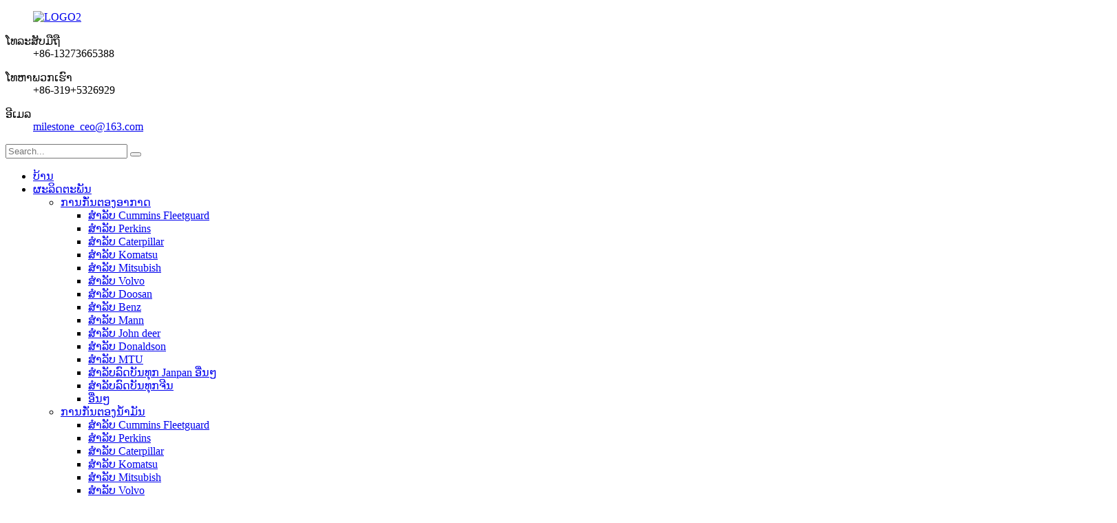

--- FILE ---
content_type: text/html
request_url: http://lo.milestonefilter.com/our-team/
body_size: 12806
content:
<!DOCTYPE html> <html dir="ltr" lang="lo"> <head> <!-- Global site tag (gtag.js) - Google Analytics --> <script async src="https://www.googletagmanager.com/gtag/js?id=UA-206596731-73"></script> <script>
  window.dataLayer = window.dataLayer || [];
  function gtag(){dataLayer.push(arguments);}
  gtag('js', new Date());

  gtag('config', 'UA-206596731-73');
</script>  <meta http-equiv="Content-Type" content="text/html; charset=UTF-8" /> <title>ທີມງານຂອງພວກເຮົາ - Xingtai Milestone Import &amp; Export Trading Co., Ltd</title> <meta property="fb:app_id" content="966242223397117" /> <meta name="viewport" content="width=device-width,initial-scale=1,minimum-scale=1,maximum-scale=1,user-scalable=no"> <link rel="apple-touch-icon-precomposed" href=""> <meta name="format-detection" content="telephone=no"> <meta name="apple-mobile-web-app-capable" content="yes"> <meta name="apple-mobile-web-app-status-bar-style" content="black"> <meta property="og:url" content="https://www.milestonefilter.com/our-team/"/> <meta property="og:title" content="Our Team"/> <meta property="og:description" content=""/> <meta property="og:type" content="product"/> <meta property="og:site_name" content="https://www.milestonefilter.com/"/> <link href="//cdn.globalso.com/milestonefilter/style/global/style.css" rel="stylesheet"> <link href="//cdn.globalso.com/milestonefilter/style/public/public.css" rel="stylesheet">  <link rel="shortcut icon" href="//cdn.globalso.com/milestonefilter/ico.png" /> <meta name="author" content="gd-admin"/> <link rel="canonical" href="https://www.milestonefilter.com/our-team/" /> <link href="//cdn.globalso.com/hide_search.css" rel="stylesheet"/><link href="//www.milestonefilter.com/style/lo.html.css" rel="stylesheet"/></head> <body> <div class="container" >   <!-- web_head start -->   <header class="web_head">     <div class="head_top">       <div class="layout">         <figure class="logo"><a href="/">        <img src="//cdn.globalso.com/milestonefilter/LOGO2.png" alt="LOGO2">                          </a></figure>         <div class="top_contacts"> 		          <dl class="top_contact_item">             <dt class="item_label"><i class="ico_ct_phone"></i><span class="label_txt">ໂທລະ​ສັບ​ມື​ຖື</span></dt>             <dd class="item_val">+86-13273665388</dd>           </dl> 		  		            <dl class="top_contact_item">             <dt class="item_label"><i class="ico_ct_tel"></i><span class="label_txt">ໂທຫາພວກເຮົາ</span></dt>             <dd class="item_val">+86-319+5326929</dd>           </dl> 		  		            <dl class="top_contact_item">             <dt class="item_label"><i class="ico_ct_email"></i><span class="label_txt">ອີເມລ</span></dt>             <dd class="item_val"><a href="mailto:milestone_ceo@163.com" class="add_email12">milestone_ceo@163.com</a></dd>           </dl> 		          </div>                 </div>           <div class="head-search2"> 		   <form action="/search.php" method="get">                 <input class="search-ipt" name="s" placeholder="Search..." /> 				<input type="hidden" name="cat" value="490" />                 <button class="search-btn" type="submit"></button>                 <span id="btn-search" class="btn--search"></span>               </form>         </div>     </div>     <div class="head_layer">       <div class="layout">         <nav class="nav_wrap">           <ul class="head_nav">              <li><a href="/">ບ້ານ</a></li> <li><a href="/products/">ຜະລິດຕະພັນ</a> <ul class="sub-menu"> 	<li><a href="/air-filter/">ການກັ່ນຕອງອາກາດ</a> 	<ul class="sub-menu"> 		<li><a href="/for-cummins-fleetguard/">ສໍາລັບ Cummins Fleetguard</a></li> 		<li><a href="/for-perkins/">ສໍາລັບ Perkins</a></li> 		<li><a href="/for-caterpillar/">ສໍາລັບ Caterpillar</a></li> 		<li><a href="/for-komatsu/">ສໍາລັບ Komatsu</a></li> 		<li><a href="/for-mitsubish/">ສໍາລັບ Mitsubish</a></li> 		<li><a href="/for-volvo/">ສໍາລັບ Volvo</a></li> 		<li><a href="/for-doosan/">ສໍາລັບ Doosan</a></li> 		<li><a href="/for-benz/">ສໍາລັບ Benz</a></li> 		<li><a href="/for-mann/">ສໍາລັບ Mann</a></li> 		<li><a href="/for-john-deer/">ສໍາລັບ John deer</a></li> 		<li><a href="/for-donaldson/">ສໍາລັບ Donaldson</a></li> 		<li><a href="/for-mtu/">ສໍາລັບ MTU</a></li> 		<li><a href="/for-other-janpan-trucks/">ສໍາລັບລົດບັນທຸກ Janpan ອື່ນໆ</a></li> 		<li><a href="/for-china-trucks/">ສໍາລັບລົດບັນທຸກຈີນ</a></li> 		<li><a href="/others/">ອື່ນໆ</a></li> 	</ul> </li> 	<li><a href="/oil-filter/">ການກັ່ນຕອງນ້ໍາມັນ</a> 	<ul class="sub-menu"> 		<li><a href="/for-cummins-fleetguard-oil-filter/">ສໍາລັບ Cummins Fleetguard</a></li> 		<li><a href="/for-perkins-oil-filter/">ສໍາລັບ Perkins</a></li> 		<li><a href="/for-caterpillar-oil-filter/">ສໍາລັບ Caterpillar</a></li> 		<li><a href="/for-komatsu-oil-filter/">ສໍາລັບ Komatsu</a></li> 		<li><a href="/for-mitsubish-oil-filter/">ສໍາລັບ Mitsubish</a></li> 		<li><a href="/for-volvo-oil-filter/">ສໍາລັບ Volvo</a></li> 		<li><a href="/for-john-deer-oil-filter/">ສໍາລັບ John deer</a></li> 		<li><a href="/for-donaldson-oil-filter/">ສໍາລັບ Donaldson</a></li> 		<li><a href="/for-benz-oil-filter/">ສໍາລັບ Benz</a></li> 		<li><a href="/for-other-janpan-trucks-oil-filter/">ສໍາລັບລົດບັນທຸກ Janpan ອື່ນໆ</a></li> 		<li><a href="/for-china-trucks-oil-filter/">ສໍາລັບລົດບັນທຸກຈີນ</a></li> 		<li><a href="/others-oil-filter/">ອື່ນໆ</a></li> 	</ul> </li> 	<li><a href="/fuel-filter/">ການກັ່ນຕອງນໍ້າມັນ</a> 	<ul class="sub-menu"> 		<li><a href="/for-cummins-fleetguard-fuel-filter/">ສໍາລັບ Cummins Fleetguard</a></li> 		<li><a href="/for-perkins-fuel-filter/">ສໍາລັບ Perkins</a></li> 		<li><a href="/for-caterpillar-fuel-filter/">ສໍາລັບ Caterpillar</a></li> 		<li><a href="/for-komatsu-fuel-filter/">ສໍາລັບ Komatsu</a></li> 		<li><a href="/for-mitsubish-fuel-filter/">ສໍາລັບ Mitsubish</a></li> 		<li><a href="/for-volvo-fuel-filter/">ສໍາລັບ Volvo</a></li> 		<li><a href="/for-john-deer-fuel-filter/">ສໍາລັບ John deer</a></li> 		<li><a href="/for-donaldson-fuel-filter/">ສໍາລັບ Donaldson</a></li> 		<li><a href="/for-benz-fuel-filter/">ສໍາລັບ Benz</a></li> 		<li><a href="/for-other-janpan-trucks-fuel-filter/">ສໍາລັບລົດບັນທຸກ Janpan ອື່ນໆ</a></li> 		<li><a href="/for-china-trucks-fuel-filter/">ສໍາລັບລົດບັນທຸກຈີນ</a></li> 		<li><a href="/for-racor-fuel-filter/">ສໍາລັບ Racor</a></li> 		<li><a href="/others-fuel-filter/">ອື່ນໆ</a></li> 	</ul> </li> 	<li><a href="/hydralic-filter/">ການກັ່ນຕອງໄຮໂດຼລິກ</a> 	<ul class="sub-menu"> 		<li><a href="/for-cummins-fleetguard-hydralic-filter/">ສໍາລັບ Cummins Fleetguard</a></li> 		<li><a href="/for-perkins-hydralic-filter/">ສໍາລັບ Perkins</a></li> 		<li><a href="/for-caterpillar-hydralic-filter/">ສໍາລັບ Caterpillar</a></li> 		<li><a href="/for-komatsu-hydralic-filter/">ສໍາລັບ Komatsu</a></li> 		<li><a href="/for-mitsubish-hydralic-filter/">ສໍາລັບ Mitsubish</a></li> 		<li><a href="/for-volvo-hydralic-filter/">ສໍາລັບ Volvo</a></li> 		<li><a href="/for-john-deer-hydralic-filter/">ສໍາລັບ John deer</a></li> 		<li><a href="/for-donaldson-hydralic-filter/">ສໍາລັບ Donaldson</a></li> 		<li><a href="/for-benz-hydralic-filter/">ສໍາລັບ Benz</a></li> 		<li><a href="/for-hydac/">ສໍາລັບ Hydac</a></li> 		<li><a href="/for-other-janpan-trucks-hydralic-filter/">ສໍາລັບລົດບັນທຸກ Janpan ອື່ນໆ</a></li> 		<li><a href="/for-china-trucks-hydralic-filter/">ສໍາລັບລົດບັນທຸກຈີນ</a></li> 		<li><a href="/others-hydralic-filter/">ອື່ນໆ</a></li> 	</ul> </li> 	<li><a href="/filter-assembly/">ປະກອບການກັ່ນຕອງ</a> 	<ul class="sub-menu"> 		<li><a href="/for-cummins-fleetguard-filter-assembly/">ສໍາລັບ Cummins Fleetguard</a></li> 		<li><a href="/for-racor/">ສໍາລັບ Racor</a></li> 		<li><a href="/for-parker/">ສໍາລັບ Parker</a></li> 		<li><a href="/for-caterpillar-filter-assembly/">ສໍາລັບ Caterpillar</a></li> 		<li><a href="/for-wabco/">ສໍາລັບ Wabco</a></li> 		<li><a href="/for-jcb/">ສໍາລັບ JCB</a></li> 		<li><a href="/for-baldwin/">ສໍາລັບ Baldwin</a></li> 		<li><a href="/for-perkins-filter-assembly/">ສໍາລັບ Perkins</a></li> 		<li><a href="/others-filter-assembly/">ອື່ນໆ</a></li> 	</ul> </li> 	<li><a href="/filter-spare-parts/">ການກັ່ນຕອງອາໄຫຼ່</a> 	<ul class="sub-menu"> 		<li><a href="/filter-bowls/">ໂຖປັດສະວະການກັ່ນຕອງ</a></li> 		<li><a href="/filter-headsseats/">ການກັ່ນຕອງຫົວ/ບ່ອນນັ່ງ</a></li> 		<li><a href="/filter-sensors/">ເຊັນເຊີການກັ່ນຕອງ</a></li> 		<li><a href="/filter-wires/">ສາຍໄຟກອງ</a></li> 		<li><a href="/filter-pumps/">ປ້ຳກອງ</a></li> 		<li><a href="/others-filter-spare-parts/">ອື່ນໆ</a></li> 	</ul> </li> </ul> </li> <li><a href="/news/">ຂ່າວ</a></li> <li class="current-menu-ancestor current-menu-parent"><a href="/company-profile-2/">ກ່ຽວ​ກັບ​ພວກ​ເຮົາ</a> <ul class="sub-menu"> 	<li><a href="/company-profile-2/">ປະ​ຫວັດ​ບໍ​ລິ​ສັດ</a></li> 	<li><a href="/factory-tour/">ທ່ຽວໂຮງງານ</a></li> 	<li><a href="/exhibition-tour/">ການທ່ອງທ່ຽວງານວາງສະແດງ</a></li> 	<li><a href="/customer-reviews/">ການທົບທວນຄືນຂອງລູກຄ້າ</a></li> 	<li class="nav-current"><a href="/our-team/">ທີມ​ງານ​ຂອງ​ພວກ​ເຮົາ</a></li> </ul> </li> <li><a href="/faq/">FAQ</a></li> <li><a href="/contact-us/">ຕິດ​ຕໍ່​ພວກ​ເຮົາ</a></li>           </ul>         </nav>          <div class="head_right">           <div class="change-language ensemble">   <div class="change-language-info">     <div class="change-language-title medium-title">        <div class="language-flag language-flag-en"><a href="https://www.milestonefilter.com/"><b class="country-flag"></b><span>English</span> </a></div>        <b class="language-icon"></b>      </div> 	<div class="change-language-cont sub-content">         <div class="empty"></div>     </div>   </div> </div> <!--theme281-->                        <!--<b id="btn-search" class="btn--search"></b>-->         </div>       </div>           </div>   </header>     	 <div class="path_bar">     <div class="layout">       <ul>        <li> <a itemprop="breadcrumb" href="/">ບ້ານ</a></li><li> <a href="#">ທີມ​ງານ​ຂອງ​ພວກ​ເຮົາ</a></li>       </ul>     </div>   </div> <section class="web_main page_main">      <div class="layout">        <h1 class="page_title">ທີມ​ງານ​ຂອງ​ພວກ​ເຮົາ</h1>          <article class="entry blog-article">   <div class="fl-builder-content fl-builder-content-1870 fl-builder-content-primary fl-builder-global-templates-locked" data-post-id="1870"><div class="fl-row fl-row-full-width fl-row-bg-color fl-node-6119bc3fa364c" data-node="6119bc3fa364c"> 	<div class="fl-row-content-wrap"> 				<div class="fl-row-content fl-row-full-width fl-node-content"> 		 <div class="fl-col-group fl-node-611a010ea7e11" data-node="611a010ea7e11"> 			<div class="fl-col fl-node-611a010ea809f" data-node="611a010ea809f" style="width: 100%;"> 	<div class="fl-col-content fl-node-content"> 	<div class="fl-module fl-module-separator fl-node-611a010ea7c60" data-node="611a010ea7c60" data-animation-delay="0.0"> 	<div class="fl-module-content fl-node-content"> 		<div class="fl-separator"></div>	</div> </div>	</div> </div>	</div>  <div class="fl-col-group fl-node-6119bc3fa4347" data-node="6119bc3fa4347"> 			<div class="fl-col fl-node-6119bc3fa447f fl-col-has-cols" data-node="6119bc3fa447f" style="width: 100%;"> 	<div class="fl-col-content fl-node-content"> 	 <div class="fl-col-group fl-node-6119c0cfb9b19 fl-col-group-nested fl-col-group-equal-height fl-col-group-align-center" data-node="6119c0cfb9b19"> 			<div class="fl-col fl-node-6119c0cfb9cb8 fl-col-small" data-node="6119c0cfb9cb8" style="width: 25.82%;"> 	<div class="fl-col-content fl-node-content"> 	<div class="fl-module fl-module-rich-text fl-node-6119c22e58eb2" data-node="6119c22e58eb2" data-animation-delay="0.0"> 	<div class="fl-module-content fl-node-content"> 		<div class="fl-rich-text"> 	<p><span style="font-size: large;"><strong>ປະທານກຸ່ມ Bossa</strong></span><br /> <span style="font-size: large;"> <strong>ຜູ້ຈັດການທົ່ວໄປຂອງບໍລິສັດ Milestone</strong></span></p> </div>	</div> </div>	</div> </div>			<div class="fl-col fl-node-6119c0cfb9cfa fl-col-small" data-node="6119c0cfb9cfa" style="width: 37.33%;"> 	<div class="fl-col-content fl-node-content"> 	<div class="fl-module fl-module-rich-text fl-node-6119c1db790e2" data-node="6119c1db790e2" data-animation-delay="0.0"> 	<div class="fl-module-content fl-node-content"> 		<div class="fl-rich-text"> 	<p>● ປະສົບການຫຼາຍກວ່າ 30 ປີຢູ່ທີ່ລົດບັນທຸກ Foton<br />●ໃຫ້ຄວາມສົນໃຈຫຼາຍກ່ຽວກັບຄຸນນະພາບແລະການຜະລິດ</p> </div>	</div> </div>	</div> </div>			<div class="fl-col fl-node-6119c0cfb9d39 fl-col-small" data-node="6119c0cfb9d39" style="width: 19.85%;"> 	<div class="fl-col-content fl-node-content"> 	<div class="fl-module fl-module-rich-text fl-node-6119c21da10b8 team" data-node="6119c21da10b8" data-animation-delay="0.0"> 	<div class="fl-module-content fl-node-content"> 		<div class="fl-rich-text"> 	<p><img class="alignnone size-full wp-image-1890" alt="ຈີ່ກີ່" src="https://www.milestonefilter.com/uploads/86c6e447.jpg" /></p> </div>	</div> </div>	</div> </div>			<div class="fl-col fl-node-6119c231b5ebd fl-col-small" data-node="6119c231b5ebd" style="width: 17%;"> 	<div class="fl-col-content fl-node-content"> 	<div class="fl-module fl-module-heading fl-node-6119cd7558937 bubble" data-node="6119cd7558937" data-animation-delay="0.0"> 	<div class="fl-module-content fl-node-content"> 		<h3 class="fl-heading"> 		<span class="fl-heading-text">Yuejun Fan</span> 	</h3>	</div> </div>	</div> </div>	</div> 	</div> </div>	</div> 		</div> 	</div> </div><div class="fl-row fl-row-full-width fl-row-bg-color fl-node-6119c28a9ab92" data-node="6119c28a9ab92"> 	<div class="fl-row-content-wrap"> 				<div class="fl-row-content fl-row-full-width fl-node-content"> 		 <div class="fl-col-group fl-node-6119c28a9b229" data-node="6119c28a9b229"> 			<div class="fl-col fl-node-6119c28a9b268 fl-col-has-cols" data-node="6119c28a9b268" style="width: 100%;"> 	<div class="fl-col-content fl-node-content"> 	 <div class="fl-col-group fl-node-6119c28a9b2a5 fl-col-group-nested fl-col-group-equal-height fl-col-group-align-center" data-node="6119c28a9b2a5"> 			<div class="fl-col fl-node-6119c28a9b2e3 fl-col-small" data-node="6119c28a9b2e3" style="width: 25.09%;"> 	<div class="fl-col-content fl-node-content"> 	<div class="fl-module fl-module-rich-text fl-node-6119c28a9b320" data-node="6119c28a9b320" data-animation-delay="0.0"> 	<div class="fl-module-content fl-node-content"> 		<div class="fl-rich-text"> 	<p><span style="font-size: large;"><strong>ຜູ້ຈັດການຫລັງການຂາຍ</strong></span></p> <p>ເບີໂທ: +86 13231982661<br />ອີເມວ: Milestone_ceo@163com</p> </div>	</div> </div>	</div> </div>			<div class="fl-col fl-node-6119c28a9b35d fl-col-small" data-node="6119c28a9b35d" style="width: 38.47%;"> 	<div class="fl-col-content fl-node-content"> 	<div class="fl-module fl-module-rich-text fl-node-6119c28a9b39b" data-node="6119c28a9b39b" data-animation-delay="0.0"> 	<div class="fl-module-content fl-node-content"> 		<div class="fl-rich-text"> 	<p>● ຜູ້ຊ່ຽວຊານທີ່ແກ້ໄຂ ແລະແກ້ໄຂບັນຫາ<br />● ເຂົ້າໃຈໄດ້ຢ່າງຖືກຕ້ອງກ່ຽວກັບທ່າອ່ຽງຂອງຕະຫຼາດ<br />● ສາມາດສື່ສານທາງໂທລະສັບໄດ້ດີ</p> </div>	</div> </div>	</div> </div>			<div class="fl-col fl-node-6119c28a9b3d8 fl-col-small" data-node="6119c28a9b3d8" style="width: 18.99%;"> 	<div class="fl-col-content fl-node-content"> 	<div class="fl-module fl-module-rich-text fl-node-6119c28a9b407 team" data-node="6119c28a9b407" data-animation-delay="0.0"> 	<div class="fl-module-content fl-node-content"> 		<div class="fl-rich-text"> 	<p><img class="alignnone size-full wp-image-1890" alt="ຈີ່ກີ່" src="https://www.milestonefilter.com/uploads/13e87477.jpg" /></p> </div>	</div> </div>	</div> </div>			<div class="fl-col fl-node-6119c28a9b447 fl-col-small" data-node="6119c28a9b447" style="width: 17.45%;"> 	<div class="fl-col-content fl-node-content"> 	<div class="fl-module fl-module-heading fl-node-6119cda3c780a bubble" data-node="6119cda3c780a" data-animation-delay="0.0"> 	<div class="fl-module-content fl-node-content"> 		<h3 class="fl-heading"> 		<span class="fl-heading-text">Zhang ມີຄວາມສຸກ</span> 	</h3>	</div> </div>	</div> </div>	</div> 	</div> </div>	</div> 		</div> 	</div> </div><div class="fl-row fl-row-full-width fl-row-bg-color fl-node-6119c288d2199" data-node="6119c288d2199"> 	<div class="fl-row-content-wrap"> 				<div class="fl-row-content fl-row-full-width fl-node-content"> 		 <div class="fl-col-group fl-node-6119c288d279b" data-node="6119c288d279b"> 			<div class="fl-col fl-node-6119c288d27da fl-col-has-cols" data-node="6119c288d27da" style="width: 100%;"> 	<div class="fl-col-content fl-node-content"> 	 <div class="fl-col-group fl-node-6119c288d2817 fl-col-group-nested fl-col-group-equal-height fl-col-group-align-center" data-node="6119c288d2817"> 			<div class="fl-col fl-node-6119c288d2854 fl-col-small" data-node="6119c288d2854" style="width: 25.37%;"> 	<div class="fl-col-content fl-node-content"> 	<div class="fl-module fl-module-rich-text fl-node-6119c288d2891" data-node="6119c288d2891" data-animation-delay="0.0"> 	<div class="fl-module-content fl-node-content"> 		<div class="fl-rich-text"> 	<p><span style="font-size: large;"><strong>ຜູ້ຈັດການຝ່າຍຂາຍການຄ້າລະຫວ່າງປະເທດ</strong></span></p> <p>ເບີໂທ: +86 13231989659<br /> Email: info4@milestonea.com</p> </div>	</div> </div>	</div> </div>			<div class="fl-col fl-node-6119c288d28ce fl-col-small" data-node="6119c288d28ce" style="width: 38.2%;"> 	<div class="fl-col-content fl-node-content"> 	<div class="fl-module fl-module-rich-text fl-node-6119c288d290b" data-node="6119c288d290b" data-animation-delay="0.0"> 	<div class="fl-module-content fl-node-content"> 		<div class="fl-rich-text"> 	<p>● ຮັບຜິດຊອບການພັດທະນາ ແລະ ບຳລຸງຮັກສາລູກຄ້າໃຫຍ່<br />● ພື້ນຖານດ້ານເສດຖະກິດ ແລະ ການຄ້າສາກົນ<br />●ຄຸ້ນເຄີຍກັບຂະບວນການສັ່ງຊື້ທັງຫມົດແລະການດໍາເນີນງານ<br />● ສາມາດເວົ້າ ແລະ ຂຽນພາສາອັງກິດໄດ້ດີ</p> </div>	</div> </div>	</div> </div>			<div class="fl-col fl-node-6119c288d2948 fl-col-small" data-node="6119c288d2948" style="width: 20.07%;"> 	<div class="fl-col-content fl-node-content"> 	<div class="fl-module fl-module-rich-text fl-node-6119c288d2985 team" data-node="6119c288d2985" data-animation-delay="0.0"> 	<div class="fl-module-content fl-node-content"> 		<div class="fl-rich-text"> 	<p><img class="alignnone size-full wp-image-1890" alt="ຈີ່ກີ່" src="https://www.milestonefilter.com/uploads/38b1c62f1.jpg" /></p> </div>	</div> </div>	</div> </div>			<div class="fl-col fl-node-6119c288d29c2 fl-col-small" data-node="6119c288d29c2" style="width: 16.36%;"> 	<div class="fl-col-content fl-node-content"> 	<div class="fl-module fl-module-heading fl-node-6119cd8cba0b2 bubble" data-node="6119cd8cba0b2" data-animation-delay="0.0"> 	<div class="fl-module-content fl-node-content"> 		<h3 class="fl-heading"> 		<span class="fl-heading-text">Jane Huo</span> 	</h3>	</div> </div>	</div> </div>	</div> 	</div> </div>	</div> 		</div> 	</div> </div><div class="fl-row fl-row-full-width fl-row-bg-color fl-node-6119c2872e664" data-node="6119c2872e664"> 	<div class="fl-row-content-wrap"> 				<div class="fl-row-content fl-row-full-width fl-node-content"> 		 <div class="fl-col-group fl-node-6119c2872ec18" data-node="6119c2872ec18"> 			<div class="fl-col fl-node-6119c2872ec57 fl-col-has-cols" data-node="6119c2872ec57" style="width: 100%;"> 	<div class="fl-col-content fl-node-content"> 	 <div class="fl-col-group fl-node-6119c2872ec94 fl-col-group-nested fl-col-group-equal-height fl-col-group-align-center" data-node="6119c2872ec94"> 			<div class="fl-col fl-node-6119c2872ecd0 fl-col-small" data-node="6119c2872ecd0" style="width: 25%;"> 	<div class="fl-col-content fl-node-content"> 	<div class="fl-module fl-module-rich-text fl-node-6119c2872ed0e" data-node="6119c2872ed0e" data-animation-delay="0.0"> 	<div class="fl-module-content fl-node-content"> 		<div class="fl-rich-text"> 	<p><span style="font-size: large;"><strong>ການຂາຍອາວຸໂສ</strong></span></p> <p>ເບີໂທ: +86 13231991169<br /> Email: info9@milestonea.com</p> </div>	</div> </div>	</div> </div>			<div class="fl-col fl-node-6119c2872ed4b fl-col-small" data-node="6119c2872ed4b" style="width: 38.73%;"> 	<div class="fl-col-content fl-node-content"> 	<div class="fl-module fl-module-rich-text fl-node-6119c2872ed88" data-node="6119c2872ed88" data-animation-delay="0.0"> 	<div class="fl-module-content fl-node-content"> 		<div class="fl-rich-text"> 	<p>● ການຂາຍຕະຫຼອດປະສົບການຫຼາຍກວ່າ 8 ປີ<br />● ປະສິດທິພາບການຂາຍ TOP 1<br />● ມີຄວາມຮູ້ກ່ຽວກັບຕະຫຼາດລູກຄ້າຫຼາຍ<br />● ຄວາມອົບອຸ່ນໃຈ ແລະ ການບໍລິການຫຼັງການຂາຍຕາມເວລາ<br />●ດີຢູ່ໃນຕະຫຼາດອາເມລິກາໃຕ້ &amp; ເຫນືອ &amp; ອາຟຣິກາ</p> </div>	</div> </div>	</div> </div>			<div class="fl-col fl-node-6119c2872edb7 fl-col-small" data-node="6119c2872edb7" style="width: 20.18%;"> 	<div class="fl-col-content fl-node-content"> 	<div class="fl-module fl-module-rich-text fl-node-6119c2872edf6 team" data-node="6119c2872edf6" data-animation-delay="0.0"> 	<div class="fl-module-content fl-node-content"> 		<div class="fl-rich-text"> 	<p><img class="alignnone size-full wp-image-1890" alt="ຈີ່ກີ່" src="https://www.milestonefilter.com/uploads/9b124a44.jpg" /></p> </div>	</div> </div>	</div> </div>			<div class="fl-col fl-node-6119c2872ee33 fl-col-small" data-node="6119c2872ee33" style="width: 16.09%;"> 	<div class="fl-col-content fl-node-content"> 	<div class="fl-module fl-module-heading fl-node-6119cdb817d1e bubble" data-node="6119cdb817d1e" data-animation-delay="0.0"> 	<div class="fl-module-content fl-node-content"> 		<h3 class="fl-heading"> 		<span class="fl-heading-text">Cathy Kong</span> 	</h3>	</div> </div>	</div> </div>	</div> 	</div> </div>	</div> 		</div> 	</div> </div><div class="fl-row fl-row-full-width fl-row-bg-color fl-node-6119c28537103" data-node="6119c28537103"> 	<div class="fl-row-content-wrap"> 				<div class="fl-row-content fl-row-full-width fl-node-content"> 		 <div class="fl-col-group fl-node-6119c28537a4a" data-node="6119c28537a4a"> 			<div class="fl-col fl-node-6119c28537a91 fl-col-has-cols" data-node="6119c28537a91" style="width: 100%;"> 	<div class="fl-col-content fl-node-content"> 	 <div class="fl-col-group fl-node-6119c28537ad4 fl-col-group-nested fl-col-group-equal-height fl-col-group-align-center" data-node="6119c28537ad4"> 			<div class="fl-col fl-node-6119c28537b17 fl-col-small" data-node="6119c28537b17" style="width: 25%;"> 	<div class="fl-col-content fl-node-content"> 	<div class="fl-module fl-module-rich-text fl-node-6119c28537b5a" data-node="6119c28537b5a" data-animation-delay="0.0"> 	<div class="fl-module-content fl-node-content"> 		<div class="fl-rich-text"> 	<p><span style="font-size: large;"><strong>ການຂາຍ</strong></span></p> <p>ເບີໂທ: +86 13230992219<br /> Email: info7@milestonea.com</p> </div>	</div> </div>	</div> </div>			<div class="fl-col fl-node-6119c28537b9d fl-col-small" data-node="6119c28537b9d" style="width: 38.37%;"> 	<div class="fl-col-content fl-node-content"> 	<div class="fl-module fl-module-rich-text fl-node-6119c28537be0" data-node="6119c28537be0" data-animation-delay="0.0"> 	<div class="fl-module-content fl-node-content"> 		<div class="fl-rich-text"> 	<p>● ກ້າຫານໄປຂ້າງໜ້າ<br />● 24 ຊົ່ວໂມງອອນໄລນ໌ສໍາລັບການບໍລິການ<br />● ຕອບສະຫນອງທັນທີແລະໄວ<br />● ດີຢູ່ໃນຕະຫຼາດຕາເວັນອອກກາງ ແລະອາຊີ</p> </div>	</div> </div>	</div> </div>			<div class="fl-col fl-node-6119c28537c23 fl-col-small" data-node="6119c28537c23" style="width: 20.9%;"> 	<div class="fl-col-content fl-node-content"> 	<div class="fl-module fl-module-rich-text fl-node-6119c28537c66 team" data-node="6119c28537c66" data-animation-delay="0.0"> 	<div class="fl-module-content fl-node-content"> 		<div class="fl-rich-text"> 	<p><img class="alignnone size-full wp-image-1890" alt="ຈີ່ກີ່" src="https://www.milestonefilter.com/uploads/33e26e7a.jpg" /></p> </div>	</div> </div>	</div> </div>			<div class="fl-col fl-node-6119c28537ca9 fl-col-small" data-node="6119c28537ca9" style="width: 15.73%;"> 	<div class="fl-col-content fl-node-content"> 	<div class="fl-module fl-module-heading fl-node-6119cdd665990 bubble" data-node="6119cdd665990" data-animation-delay="0.0"> 	<div class="fl-module-content fl-node-content"> 		<h3 class="fl-heading"> 		<span class="fl-heading-text">Kevin Shen</span> 	</h3>	</div> </div>	</div> </div>	</div> 	</div> </div>	</div> 		</div> 	</div> </div><div class="fl-row fl-row-full-width fl-row-bg-color fl-node-6119c28389a03" data-node="6119c28389a03"> 	<div class="fl-row-content-wrap"> 				<div class="fl-row-content fl-row-full-width fl-node-content"> 		 <div class="fl-col-group fl-node-6119c28389f94" data-node="6119c28389f94"> 			<div class="fl-col fl-node-6119c28389fd2 fl-col-has-cols" data-node="6119c28389fd2" style="width: 100%;"> 	<div class="fl-col-content fl-node-content"> 	 <div class="fl-col-group fl-node-6119c2838a010 fl-col-group-nested fl-col-group-equal-height fl-col-group-align-center" data-node="6119c2838a010"> 			<div class="fl-col fl-node-6119c2838a04d fl-col-small" data-node="6119c2838a04d" style="width: 25%;"> 	<div class="fl-col-content fl-node-content"> 	<div class="fl-module fl-module-rich-text fl-node-6119c2838a08a" data-node="6119c2838a08a" data-animation-delay="0.0"> 	<div class="fl-module-content fl-node-content"> 		<div class="fl-rich-text"> 	<p><span style="font-size: large;"><strong>ການຂາຍ</strong></span></p> <p>ເບີໂທ: +86 13230991855<br /> Email: info6@milestonea.com</p> </div>	</div> </div>	</div> </div>			<div class="fl-col fl-node-6119c2838a0c7 fl-col-small" data-node="6119c2838a0c7" style="width: 38.6%;"> 	<div class="fl-col-content fl-node-content"> 	<div class="fl-module fl-module-rich-text fl-node-6119c2838a104" data-node="6119c2838a104" data-animation-delay="0.0"> 	<div class="fl-module-content fl-node-content"> 		<div class="fl-rich-text"> 	<p>● ການສື່ສານດ້ວຍຄວາມອົດທົນ ແລະລະມັດລະວັງ<br />●<strong></strong>ທັດສະນະຄະຕິການບໍລິການດ້ວຍຄວາມຈິງໃຈສໍາລັບການຂາຍກ່ອນການຂາຍແລະຫລັງການຂາຍ<br />● ດີຢູ່ໃນຕະຫຼາດອາຟຣິກາ ແລະເອີຣົບ ແລະອາຊີຕາເວັນອອກສຽງໃຕ້</p> </div>	</div> </div>	</div> </div>			<div class="fl-col fl-node-6119c2838a141 fl-col-small" data-node="6119c2838a141" style="width: 21.49%;"> 	<div class="fl-col-content fl-node-content"> 	<div class="fl-module fl-module-rich-text fl-node-6119c2838a17e team" data-node="6119c2838a17e" data-animation-delay="0.0"> 	<div class="fl-module-content fl-node-content"> 		<div class="fl-rich-text"> 	<p><img class="alignnone size-full wp-image-1890" alt="ຈີ່ກີ່" src="https://www.milestonefilter.com/uploads/cd91418c.jpg" /></p> </div>	</div> </div>	</div> </div>			<div class="fl-col fl-node-6119c2838a1bb fl-col-small" data-node="6119c2838a1bb" style="width: 14.91%;"> 	<div class="fl-col-content fl-node-content"> 	<div class="fl-module fl-module-heading fl-node-6119cde1c56fa bubble" data-node="6119cde1c56fa" data-animation-delay="0.0"> 	<div class="fl-module-content fl-node-content"> 		<h3 class="fl-heading"> 		<span class="fl-heading-text">Sunny Chen</span> 	</h3>	</div> </div>	</div> </div>	</div> 	</div> </div>	</div> 		</div> 	</div> </div><div class="fl-row fl-row-full-width fl-row-bg-color fl-node-6119c281788a3" data-node="6119c281788a3"> 	<div class="fl-row-content-wrap"> 				<div class="fl-row-content fl-row-full-width fl-node-content"> 		 <div class="fl-col-group fl-node-6119c28178e3b" data-node="6119c28178e3b"> 			<div class="fl-col fl-node-6119c28178e79 fl-col-has-cols" data-node="6119c28178e79" style="width: 100%;"> 	<div class="fl-col-content fl-node-content"> 	 <div class="fl-col-group fl-node-6119c28178eb7 fl-col-group-nested fl-col-group-equal-height fl-col-group-align-center" data-node="6119c28178eb7"> 			<div class="fl-col fl-node-6119c28178ef4 fl-col-small" data-node="6119c28178ef4" style="width: 25%;"> 	<div class="fl-col-content fl-node-content"> 	<div class="fl-module fl-module-rich-text fl-node-6119c28178f31" data-node="6119c28178f31" data-animation-delay="0.0"> 	<div class="fl-module-content fl-node-content"> 		<div class="fl-rich-text"> 	<p><span style="font-size: large;"><strong>ຜູ້ຈັດການພະແນກການຜະລິດ</strong></span></p> </div>	</div> </div>	</div> </div>			<div class="fl-col fl-node-6119c28178f6e fl-col-small" data-node="6119c28178f6e" style="width: 38.61%;"> 	<div class="fl-col-content fl-node-content"> 	<div class="fl-module fl-module-rich-text fl-node-6119c28178fab" data-node="6119c28178fab" data-animation-delay="0.0"> 	<div class="fl-module-content fl-node-content"> 		<div class="fl-rich-text"> 	<p>● ຄວບຄຸມຄຸນນະພາບກ່ອນ<br />● ເຂົ້າໃຈທຸກພາກສ່ວນຂອງວັດສະດຸ ແລະປະສິດທິພາບຂອງຜະລິດຕະພັນ<br />●ສາມາດຈັດລຽງການຜະລິດຜະລິດຕະພັນທີ່ກໍາຫນົດເອງ</p> </div>	</div> </div>	</div> </div>			<div class="fl-col fl-node-6119c28178fe8 fl-col-small" data-node="6119c28178fe8" style="width: 21.3%;"> 	<div class="fl-col-content fl-node-content"> 	<div class="fl-module fl-module-rich-text fl-node-6119c28179024 team" data-node="6119c28179024" data-animation-delay="0.0"> 	<div class="fl-module-content fl-node-content"> 		<div class="fl-rich-text"> 	<p><img class="alignnone size-full wp-image-1890" alt="ຈີ່ກີ່" src="https://www.milestonefilter.com/uploads/66bfdbde.jpg" /></p> </div>	</div> </div>	</div> </div>			<div class="fl-col fl-node-6119c28179062 fl-col-small" data-node="6119c28179062" style="width: 15.09%;"> 	<div class="fl-col-content fl-node-content"> 	<div class="fl-module fl-module-heading fl-node-6119cdf74124f bubble" data-node="6119cdf74124f" data-animation-delay="0.0"> 	<div class="fl-module-content fl-node-content"> 		<h3 class="fl-heading"> 		<span class="fl-heading-text">Jun He</span> 	</h3>	</div> </div>	</div> </div>	</div> 	</div> </div>	</div> 		</div> 	</div> </div><div class="fl-row fl-row-full-width fl-row-bg-color fl-node-6119c27a28f80" data-node="6119c27a28f80"> 	<div class="fl-row-content-wrap"> 				<div class="fl-row-content fl-row-full-width fl-node-content"> 		 <div class="fl-col-group fl-node-6119c27a2938b" data-node="6119c27a2938b"> 			<div class="fl-col fl-node-6119c27a293b4 fl-col-has-cols" data-node="6119c27a293b4" style="width: 100%;"> 	<div class="fl-col-content fl-node-content"> 	 <div class="fl-col-group fl-node-6119c27a293d0 fl-col-group-nested fl-col-group-equal-height fl-col-group-align-center" data-node="6119c27a293d0"> 			<div class="fl-col fl-node-6119c27a2940d fl-col-small" data-node="6119c27a2940d" style="width: 25%;"> 	<div class="fl-col-content fl-node-content"> 	<div class="fl-module fl-module-rich-text fl-node-6119c27a2944a" data-node="6119c27a2944a" data-animation-delay="0.0"> 	<div class="fl-module-content fl-node-content"> 		<div class="fl-rich-text"> 	<p><span style="font-size: large;"><strong>ຫົວໜ້າພະແນກຂົນສົ່ງ</strong></span></p> </div>	</div> </div>	</div> </div>			<div class="fl-col fl-node-6119c27a29487 fl-col-small" data-node="6119c27a29487" style="width: 38.98%;"> 	<div class="fl-col-content fl-node-content"> 	<div class="fl-module fl-module-rich-text fl-node-6119c27a294c5" data-node="6119c27a294c5" data-animation-delay="0.0"> 	<div class="fl-module-content fl-node-content"> 		<div class="fl-rich-text"> 	<p>● ສະໜອງແຜນການຂົນສົ່ງຕ່າງໆ<br />●ກົດຄ່າໃຊ້ຈ່າຍສໍາລັບວິທີທີ່ປະຫຍັດຄ່າໃຊ້ຈ່າຍ</p> </div>	</div> </div>	</div> </div>			<div class="fl-col fl-node-6119c27a29502 fl-col-small" data-node="6119c27a29502" style="width: 20.75%;"> 	<div class="fl-col-content fl-node-content"> 	<div class="fl-module fl-module-rich-text fl-node-6119c27a2953f team" data-node="6119c27a2953f" data-animation-delay="0.0"> 	<div class="fl-module-content fl-node-content"> 		<div class="fl-rich-text"> 	<p><img class="alignnone size-full wp-image-1890" alt="ຈີ່ກີ່" src="https://www.milestonefilter.com/uploads/5338642d.jpg" /></p> </div>	</div> </div>	</div> </div>			<div class="fl-col fl-node-6119c27a2957c fl-col-small" data-node="6119c27a2957c" style="width: 15.27%;"> 	<div class="fl-col-content fl-node-content"> 	<div class="fl-module fl-module-heading fl-node-6119d185ab320 bubble" data-node="6119d185ab320" data-animation-delay="0.0"> 	<div class="fl-module-content fl-node-content"> 		<h3 class="fl-heading"> 		<span class="fl-heading-text">Lily Yu</span> 	</h3>	</div> </div>	</div> </div>	</div> 	</div> </div>	</div> 		</div> 	</div> </div><div class="fl-row fl-row-full-width fl-row-bg-color fl-node-6119c27d6e6a6" data-node="6119c27d6e6a6"> 	<div class="fl-row-content-wrap"> 				<div class="fl-row-content fl-row-full-width fl-node-content"> 		 <div class="fl-col-group fl-node-6119c27d6eae0" data-node="6119c27d6eae0"> 			<div class="fl-col fl-node-6119c27d6eb1f fl-col-has-cols" data-node="6119c27d6eb1f" style="width: 100%;"> 	<div class="fl-col-content fl-node-content"> 	 <div class="fl-col-group fl-node-6119c27d6eb5d fl-col-group-nested fl-col-group-equal-height fl-col-group-align-center" data-node="6119c27d6eb5d"> 			<div class="fl-col fl-node-6119c27d6eb9a fl-col-small" data-node="6119c27d6eb9a" style="width: 25%;"> 	<div class="fl-col-content fl-node-content"> 	<div class="fl-module fl-module-rich-text fl-node-6119c27d6ebd8" data-node="6119c27d6ebd8" data-animation-delay="0.0"> 	<div class="fl-module-content fl-node-content"> 		<div class="fl-rich-text"> 	<p><span style="font-size: large;"><strong>Technician ແລະຫົວຫນ້າ QC</strong></span></p> </div>	</div> </div>	</div> </div>			<div class="fl-col fl-node-6119c27d6ec15 fl-col-small" data-node="6119c27d6ec15" style="width: 36.44%;"> 	<div class="fl-col-content fl-node-content"> 	<div class="fl-module fl-module-rich-text fl-node-6119c27d6ec53" data-node="6119c27d6ec53" data-animation-delay="0.0"> 	<div class="fl-module-content fl-node-content"> 		<div class="fl-rich-text"> 	<p>● ພື້ນຖານດ້ານວິຊາການເປັນມືອາຊີບ<br />● ຢືດຢຸ່ນໃຊ້ເຄື່ອງມືວັດແທກຫຼາຍອັນ</p> </div>	</div> </div>	</div> </div>			<div class="fl-col fl-node-6119c27d6ec90 fl-col-small" data-node="6119c27d6ec90" style="width: 23.11%;"> 	<div class="fl-col-content fl-node-content"> 		</div> </div>			<div class="fl-col fl-node-6119c27d6ed19 fl-col-small" data-node="6119c27d6ed19" style="width: 15.45%;"> 	<div class="fl-col-content fl-node-content"> 	<div class="fl-module fl-module-heading fl-node-6119ce062fc28 bubble" data-node="6119ce062fc28" data-animation-delay="0.0"> 	<div class="fl-module-content fl-node-content"> 		<h3 class="fl-heading"> 		<span class="fl-heading-text">Lionel Luo</span> 	</h3>	</div> </div><div class="fl-module fl-module-rich-text fl-node-6119c27d6ed57 page_title" data-node="6119c27d6ed57" data-animation-delay="0.0"> 	<div class="fl-module-content fl-node-content"> 		<div class="fl-rich-text"> 	<p><strong></strong></p> </div>	</div> </div>	</div> </div>	</div> 	</div> </div>	</div> 		</div> 	</div> </div></div>    <div class="clear"></div>        </article>    		 <hr>              </div>  </section>    <!-- web_footer start -->  <footer class="web_footer">     <div class="foot_service" style="background-image: url(https://www.milestonefilter.com/style/global/img/demo/footer_bg.jpg)">       <div class="layout">         <div class="company_subscribe flex_row wow fadeInUpA" data-wow-delay=".1s" data-wow-duration=".8s">           <div class="subscribe_cont">             <h2 class="subscribe_title">ຈົດໝາຍຂ່າວ</h2>             <p class="subscribe_desc">ສໍາ​ລັບ​ການ​ສອບ​ຖາມ​ກ່ຽວ​ກັບ​ຜະ​ລິດ​ຕະ​ພັນ​ຫຼື pricelist ຂອງ​ພວກ​ເຮົາ​, ກະ​ລຸ​ນາ​ປ່ອຍ​ໃຫ້​ອີ​ເມວ​ຂອງ​ທ່ານ​ກັບ​ພວກ​ເຮົາ​ແລະ​ພວກ​ເຮົາ​ຈະ​ຕິດ​ຕໍ່​ພົວ​ພັນ​ພາຍ​ໃນ 24 ຊົ່ວ​ໂມງ​.</p>           </div>           <div class="learn_more">             <a class="button" href="javascript:">ສົ່ງ<i class="btn_ico"></i></a>           </div>         </div>         <address class="foot_contact_list wow fadeInUpA" data-wow-delay=".2s" data-wow-duration=".8s">          <!--               icons:                ============================                contact_ico_local                contact_ico_phone                contact_ico_email                contact_ico_fax                contact_ico_skype                contact_ico_time  -->           <ul> 		               <li class="contact_item">                <i class="contact_ico contact_ico_email"></i>                <div class="contact_txt">                    <a href="mailto:milestone_ceo@163.com" class="add_email12"><span class="item_label">ອີເມວ</span><span class="item_val">milestone_ceo@163.com</span></a>                          </div>              </li> 			 			              <li class="contact_item">                <i class="contact_ico contact_ico_phone"></i>                <div class="contact_txt">                   <a class="tel_link" href="tel:+86-13273665388"><span class="item_label">ໂທລະສັບ</span><span class="item_val">+86-13273665388</span></a>                      <a class="tel_link" href="tel:+86-319+5326929"><span class="item_label"></span><span class="item_val">+86-319+5326929</span></a>               </div>              </li> 			 			              <li class="contact_item">                <i class="contact_ico contact_ico_local"></i>                <div class="contact_txt">                   <span class="item_label">ທີ່ຢູ່</span><span class="item_val">ເຂດ​ພັດ​ທະ​ນາ​ເຕັກ​ໂນ​ໂລ​ຊີ​ສູງ Xingtai​, ແຂວງ Hebei ຈີນ​.</span>                        </div>              </li> 			              <li class="contact_item">                <i class="contact_ico contact_ico_time"></i>                <div class="contact_txt">                   <span class="item_label">ເວລາເຮັດວຽກ</span><span class="item_val">ບໍລິການ 24 ຊົ່ວໂມງ</span>                      </div>              </li>             </ul>         </address>         <ul class="foot_sns wow fadeInUpA" data-wow-delay=".3s" data-wow-duration=".8s">                          <li><a target="_blank" href="https://www.facebook.com/happy.zhang.1291"><img src="//cdn.globalso.com/milestonefilter/412f3928.png" alt="sns01"></a></li>                         <li><a target="_blank" href="https://twitter.com/JaneHuo4"><img src="//cdn.globalso.com/milestonefilter/7189078c.png" alt="sns02"></a></li>                         <li><a target="_blank" href="https://studio.youtube.com/channel/UCBmYNz--WIckUkrexgBoGgw/videos/upload?filter=%5B%5D&sort=%7B%22columnType%22%3A%22date%22%2C%22sortOrder%22%3A%22DESCENDING%22%7D"><img src="//cdn.globalso.com/milestonefilter/a3f91cf3.png" alt="sns03"></a></li>                         <li><a target="_blank" href="https://www.instagram.com/qq289263407/channel/"><img src="//cdn.globalso.com/milestonefilter/400f8e40.png" alt="sns04"></a></li>                         <li><a target="_blank" href="https://www.linkedin.com/in/%E9%9D%99%E6%B4%81-%E9%9C%8D-343693219/detail/recent-activity"><img src="//cdn.globalso.com/milestonefilter/6660e33e.png" alt="sns05"></a></li>                     </ul>       </div>     </div>     <section class="foot_bar">       <div class="layout">       	 <div class="copyright">© ສະຫງວນລິຂະສິດ - 2010-2023 : All Rights Reserved.<script type="text/javascript" src="//www.globalso.site/livechat.js"></script> -  ,  ,  ,  ,  ,  , </div>       </div>     </section>   </footer> <aside class="scrollsidebar" id="scrollsidebar">   <div class="side_content">     <div class="side_list">       <header class="hd"><img src="//cdn.globalso.com/title_pic.png" alt="Inuiry ອອນ​ໄລ​ນ​໌​"/></header>       <div class="cont">         <li><a class="email" href="javascript:" onclick="showMsgPop();">ສົ່ງອີເມວ</a></li>                         <!--<li><a target="_blank" class="skype" href="skype:William?chat">William</a></li>-->                                 <!--<li class="ww">-->         <!--  <a style="display:inline-block;font-weight:bold;text-align:center;text-decoration:none;" title="Hi, how can I help you?" href="http://amos.alicdn.com/msg.aw?v=2&amp;uid=cn200916033&amp;site=enaliint&amp;s=24&amp;charset=UTF-8" target="_blank" data-uid="cn200916033"><img style="border:none;vertical-align:middle;margin-right:5px;" src="http://amos.alicdn.com/online.aw?v=2&amp;uid=cn200916033&amp;site=enaliint&amp;s=21&amp;charset=UTF-8" alt="Hi, how can I help you?"><span style="font-weight:bold;">William</span></a>-->         <!--</li>-->               </div>             <div class="t-code"> <a ><img width="120px" src="//cdn.globalso.com/milestonefilter/ca47cd2a1.png" alt="BVCYRT"></a><br/>         <center>Whatsapp</center>       </div>                   <div class="t-code"> <a ><img width="120px" src="//cdn.globalso.com/milestonefilter/1689371f2.png" alt="HGFDTYR"></a><br/>         <center>Wechat</center>       </div>             <div class="side_title"><a  class="close_btn"><span>x</span></a></div>     </div>   </div>   <div class="show_btn"></div> </aside> <div class="inquiry-pop-bd">   <div class="inquiry-pop"> <i class="ico-close-pop" onclick="hideMsgPop();"></i>      <script type="text/javascript" src="//www.globalso.site/form.js"></script>    </div> </div> </div>  <div class="web-search"> <b id="btn-search-close" class="btn--search-close"></b>   <div style=" width:100%">     <div class="head-search">       <form class="" action="/search.php" method="get" >         <input class="search-ipt" name="s" placeholder="Start Typing..." />         <input class="search-btn" type="submit" /> 		<input type="hidden" name="cat" value="490"/>         <span class="search-attr">ກົດ enter ເພື່ອຊອກຫາຫຼື ESC ເພື່ອປິດ</span>       </form>     </div>   </div> </div> <script type="text/javascript" src="//cdn.globalso.com/milestonefilter/style/global/js/jquery.min.js"></script>  <script type="text/javascript" src="//cdn.globalso.com/milestonefilter/style/global/js/common.js"></script> <script type="text/javascript" src="//cdn.globalso.com/milestonefilter/style/public/public.js"></script>  <!--[if lt IE 9]> <script src="//cdn.globalso.com/milestonefilter/style/global/js/html5.js"></script> <![endif]--> <script type="text/javascript">

if(typeof jQuery == 'undefined' || typeof jQuery.fn.on == 'undefined') {
	document.write('<script src="https://www.milestonefilter.com/wp-content/plugins/bb-plugin/js/jquery.js"><\/script>');
	document.write('<script src="https://www.milestonefilter.com/wp-content/plugins/bb-plugin/js/jquery.migrate.min.js"><\/script>');
}

</script><ul class="prisna-wp-translate-seo" id="prisna-translator-seo"><li class="language-flag language-flag-en"><a href="https://www.milestonefilter.com/our-team/" title="English" target="_blank"><b class="country-flag"></b><span>English</span></a></li><li class="language-flag language-flag-fr"><a href="http://fr.milestonefilter.com/our-team/" title="French" target="_blank"><b class="country-flag"></b><span>French</span></a></li><li class="language-flag language-flag-de"><a href="http://de.milestonefilter.com/our-team/" title="German" target="_blank"><b class="country-flag"></b><span>German</span></a></li><li class="language-flag language-flag-pt"><a href="http://pt.milestonefilter.com/our-team/" title="Portuguese" target="_blank"><b class="country-flag"></b><span>Portuguese</span></a></li><li class="language-flag language-flag-es"><a href="http://es.milestonefilter.com/our-team/" title="Spanish" target="_blank"><b class="country-flag"></b><span>Spanish</span></a></li><li class="language-flag language-flag-ru"><a href="http://ru.milestonefilter.com/our-team/" title="Russian" target="_blank"><b class="country-flag"></b><span>Russian</span></a></li><li class="language-flag language-flag-ja"><a href="http://ja.milestonefilter.com/our-team/" title="Japanese" target="_blank"><b class="country-flag"></b><span>Japanese</span></a></li><li class="language-flag language-flag-ko"><a href="http://ko.milestonefilter.com/our-team/" title="Korean" target="_blank"><b class="country-flag"></b><span>Korean</span></a></li><li class="language-flag language-flag-ar"><a href="http://ar.milestonefilter.com/our-team/" title="Arabic" target="_blank"><b class="country-flag"></b><span>Arabic</span></a></li><li class="language-flag language-flag-ga"><a href="http://ga.milestonefilter.com/our-team/" title="Irish" target="_blank"><b class="country-flag"></b><span>Irish</span></a></li><li class="language-flag language-flag-el"><a href="http://el.milestonefilter.com/our-team/" title="Greek" target="_blank"><b class="country-flag"></b><span>Greek</span></a></li><li class="language-flag language-flag-tr"><a href="http://tr.milestonefilter.com/our-team/" title="Turkish" target="_blank"><b class="country-flag"></b><span>Turkish</span></a></li><li class="language-flag language-flag-it"><a href="http://it.milestonefilter.com/our-team/" title="Italian" target="_blank"><b class="country-flag"></b><span>Italian</span></a></li><li class="language-flag language-flag-da"><a href="http://da.milestonefilter.com/our-team/" title="Danish" target="_blank"><b class="country-flag"></b><span>Danish</span></a></li><li class="language-flag language-flag-ro"><a href="http://ro.milestonefilter.com/our-team/" title="Romanian" target="_blank"><b class="country-flag"></b><span>Romanian</span></a></li><li class="language-flag language-flag-id"><a href="http://id.milestonefilter.com/our-team/" title="Indonesian" target="_blank"><b class="country-flag"></b><span>Indonesian</span></a></li><li class="language-flag language-flag-cs"><a href="http://cs.milestonefilter.com/our-team/" title="Czech" target="_blank"><b class="country-flag"></b><span>Czech</span></a></li><li class="language-flag language-flag-af"><a href="http://af.milestonefilter.com/our-team/" title="Afrikaans" target="_blank"><b class="country-flag"></b><span>Afrikaans</span></a></li><li class="language-flag language-flag-sv"><a href="http://sv.milestonefilter.com/our-team/" title="Swedish" target="_blank"><b class="country-flag"></b><span>Swedish</span></a></li><li class="language-flag language-flag-pl"><a href="http://pl.milestonefilter.com/our-team/" title="Polish" target="_blank"><b class="country-flag"></b><span>Polish</span></a></li><li class="language-flag language-flag-eu"><a href="http://eu.milestonefilter.com/our-team/" title="Basque" target="_blank"><b class="country-flag"></b><span>Basque</span></a></li><li class="language-flag language-flag-ca"><a href="http://ca.milestonefilter.com/our-team/" title="Catalan" target="_blank"><b class="country-flag"></b><span>Catalan</span></a></li><li class="language-flag language-flag-eo"><a href="http://eo.milestonefilter.com/our-team/" title="Esperanto" target="_blank"><b class="country-flag"></b><span>Esperanto</span></a></li><li class="language-flag language-flag-hi"><a href="http://hi.milestonefilter.com/our-team/" title="Hindi" target="_blank"><b class="country-flag"></b><span>Hindi</span></a></li><li class="language-flag language-flag-lo"><a href="http://lo.milestonefilter.com/our-team/" title="Lao" target="_blank"><b class="country-flag"></b><span>Lao</span></a></li><li class="language-flag language-flag-sq"><a href="http://sq.milestonefilter.com/our-team/" title="Albanian" target="_blank"><b class="country-flag"></b><span>Albanian</span></a></li><li class="language-flag language-flag-am"><a href="http://am.milestonefilter.com/our-team/" title="Amharic" target="_blank"><b class="country-flag"></b><span>Amharic</span></a></li><li class="language-flag language-flag-hy"><a href="http://hy.milestonefilter.com/our-team/" title="Armenian" target="_blank"><b class="country-flag"></b><span>Armenian</span></a></li><li class="language-flag language-flag-az"><a href="http://az.milestonefilter.com/our-team/" title="Azerbaijani" target="_blank"><b class="country-flag"></b><span>Azerbaijani</span></a></li><li class="language-flag language-flag-be"><a href="http://be.milestonefilter.com/our-team/" title="Belarusian" target="_blank"><b class="country-flag"></b><span>Belarusian</span></a></li><li class="language-flag language-flag-bn"><a href="http://bn.milestonefilter.com/our-team/" title="Bengali" target="_blank"><b class="country-flag"></b><span>Bengali</span></a></li><li class="language-flag language-flag-bs"><a href="http://bs.milestonefilter.com/our-team/" title="Bosnian" target="_blank"><b class="country-flag"></b><span>Bosnian</span></a></li><li class="language-flag language-flag-bg"><a href="http://bg.milestonefilter.com/our-team/" title="Bulgarian" target="_blank"><b class="country-flag"></b><span>Bulgarian</span></a></li><li class="language-flag language-flag-ceb"><a href="http://ceb.milestonefilter.com/our-team/" title="Cebuano" target="_blank"><b class="country-flag"></b><span>Cebuano</span></a></li><li class="language-flag language-flag-ny"><a href="http://ny.milestonefilter.com/our-team/" title="Chichewa" target="_blank"><b class="country-flag"></b><span>Chichewa</span></a></li><li class="language-flag language-flag-co"><a href="http://co.milestonefilter.com/our-team/" title="Corsican" target="_blank"><b class="country-flag"></b><span>Corsican</span></a></li><li class="language-flag language-flag-hr"><a href="http://hr.milestonefilter.com/our-team/" title="Croatian" target="_blank"><b class="country-flag"></b><span>Croatian</span></a></li><li class="language-flag language-flag-nl"><a href="http://nl.milestonefilter.com/our-team/" title="Dutch" target="_blank"><b class="country-flag"></b><span>Dutch</span></a></li><li class="language-flag language-flag-et"><a href="http://et.milestonefilter.com/our-team/" title="Estonian" target="_blank"><b class="country-flag"></b><span>Estonian</span></a></li><li class="language-flag language-flag-tl"><a href="http://tl.milestonefilter.com/our-team/" title="Filipino" target="_blank"><b class="country-flag"></b><span>Filipino</span></a></li><li class="language-flag language-flag-fi"><a href="http://fi.milestonefilter.com/our-team/" title="Finnish" target="_blank"><b class="country-flag"></b><span>Finnish</span></a></li><li class="language-flag language-flag-fy"><a href="http://fy.milestonefilter.com/our-team/" title="Frisian" target="_blank"><b class="country-flag"></b><span>Frisian</span></a></li><li class="language-flag language-flag-gl"><a href="http://gl.milestonefilter.com/our-team/" title="Galician" target="_blank"><b class="country-flag"></b><span>Galician</span></a></li><li class="language-flag language-flag-ka"><a href="http://ka.milestonefilter.com/our-team/" title="Georgian" target="_blank"><b class="country-flag"></b><span>Georgian</span></a></li><li class="language-flag language-flag-gu"><a href="http://gu.milestonefilter.com/our-team/" title="Gujarati" target="_blank"><b class="country-flag"></b><span>Gujarati</span></a></li><li class="language-flag language-flag-ht"><a href="http://ht.milestonefilter.com/our-team/" title="Haitian" target="_blank"><b class="country-flag"></b><span>Haitian</span></a></li><li class="language-flag language-flag-ha"><a href="http://ha.milestonefilter.com/our-team/" title="Hausa" target="_blank"><b class="country-flag"></b><span>Hausa</span></a></li><li class="language-flag language-flag-haw"><a href="http://haw.milestonefilter.com/our-team/" title="Hawaiian" target="_blank"><b class="country-flag"></b><span>Hawaiian</span></a></li><li class="language-flag language-flag-iw"><a href="http://iw.milestonefilter.com/our-team/" title="Hebrew" target="_blank"><b class="country-flag"></b><span>Hebrew</span></a></li><li class="language-flag language-flag-hmn"><a href="http://hmn.milestonefilter.com/our-team/" title="Hmong" target="_blank"><b class="country-flag"></b><span>Hmong</span></a></li><li class="language-flag language-flag-hu"><a href="http://hu.milestonefilter.com/our-team/" title="Hungarian" target="_blank"><b class="country-flag"></b><span>Hungarian</span></a></li><li class="language-flag language-flag-is"><a href="http://is.milestonefilter.com/our-team/" title="Icelandic" target="_blank"><b class="country-flag"></b><span>Icelandic</span></a></li><li class="language-flag language-flag-ig"><a href="http://ig.milestonefilter.com/our-team/" title="Igbo" target="_blank"><b class="country-flag"></b><span>Igbo</span></a></li><li class="language-flag language-flag-jw"><a href="http://jw.milestonefilter.com/our-team/" title="Javanese" target="_blank"><b class="country-flag"></b><span>Javanese</span></a></li><li class="language-flag language-flag-kn"><a href="http://kn.milestonefilter.com/our-team/" title="Kannada" target="_blank"><b class="country-flag"></b><span>Kannada</span></a></li><li class="language-flag language-flag-kk"><a href="http://kk.milestonefilter.com/our-team/" title="Kazakh" target="_blank"><b class="country-flag"></b><span>Kazakh</span></a></li><li class="language-flag language-flag-km"><a href="http://km.milestonefilter.com/our-team/" title="Khmer" target="_blank"><b class="country-flag"></b><span>Khmer</span></a></li><li class="language-flag language-flag-ku"><a href="http://ku.milestonefilter.com/our-team/" title="Kurdish" target="_blank"><b class="country-flag"></b><span>Kurdish</span></a></li><li class="language-flag language-flag-ky"><a href="http://ky.milestonefilter.com/our-team/" title="Kyrgyz" target="_blank"><b class="country-flag"></b><span>Kyrgyz</span></a></li><li class="language-flag language-flag-la"><a href="http://la.milestonefilter.com/our-team/" title="Latin" target="_blank"><b class="country-flag"></b><span>Latin</span></a></li><li class="language-flag language-flag-lv"><a href="http://lv.milestonefilter.com/our-team/" title="Latvian" target="_blank"><b class="country-flag"></b><span>Latvian</span></a></li><li class="language-flag language-flag-lt"><a href="http://lt.milestonefilter.com/our-team/" title="Lithuanian" target="_blank"><b class="country-flag"></b><span>Lithuanian</span></a></li><li class="language-flag language-flag-lb"><a href="http://lb.milestonefilter.com/our-team/" title="Luxembou.." target="_blank"><b class="country-flag"></b><span>Luxembou..</span></a></li><li class="language-flag language-flag-mk"><a href="http://mk.milestonefilter.com/our-team/" title="Macedonian" target="_blank"><b class="country-flag"></b><span>Macedonian</span></a></li><li class="language-flag language-flag-mg"><a href="http://mg.milestonefilter.com/our-team/" title="Malagasy" target="_blank"><b class="country-flag"></b><span>Malagasy</span></a></li><li class="language-flag language-flag-ms"><a href="http://ms.milestonefilter.com/our-team/" title="Malay" target="_blank"><b class="country-flag"></b><span>Malay</span></a></li><li class="language-flag language-flag-ml"><a href="http://ml.milestonefilter.com/our-team/" title="Malayalam" target="_blank"><b class="country-flag"></b><span>Malayalam</span></a></li><li class="language-flag language-flag-mt"><a href="http://mt.milestonefilter.com/our-team/" title="Maltese" target="_blank"><b class="country-flag"></b><span>Maltese</span></a></li><li class="language-flag language-flag-mi"><a href="http://mi.milestonefilter.com/our-team/" title="Maori" target="_blank"><b class="country-flag"></b><span>Maori</span></a></li><li class="language-flag language-flag-mr"><a href="http://mr.milestonefilter.com/our-team/" title="Marathi" target="_blank"><b class="country-flag"></b><span>Marathi</span></a></li><li class="language-flag language-flag-mn"><a href="http://mn.milestonefilter.com/our-team/" title="Mongolian" target="_blank"><b class="country-flag"></b><span>Mongolian</span></a></li><li class="language-flag language-flag-my"><a href="http://my.milestonefilter.com/our-team/" title="Burmese" target="_blank"><b class="country-flag"></b><span>Burmese</span></a></li><li class="language-flag language-flag-ne"><a href="http://ne.milestonefilter.com/our-team/" title="Nepali" target="_blank"><b class="country-flag"></b><span>Nepali</span></a></li><li class="language-flag language-flag-no"><a href="http://no.milestonefilter.com/our-team/" title="Norwegian" target="_blank"><b class="country-flag"></b><span>Norwegian</span></a></li><li class="language-flag language-flag-ps"><a href="http://ps.milestonefilter.com/our-team/" title="Pashto" target="_blank"><b class="country-flag"></b><span>Pashto</span></a></li><li class="language-flag language-flag-fa"><a href="http://fa.milestonefilter.com/our-team/" title="Persian" target="_blank"><b class="country-flag"></b><span>Persian</span></a></li><li class="language-flag language-flag-pa"><a href="http://pa.milestonefilter.com/our-team/" title="Punjabi" target="_blank"><b class="country-flag"></b><span>Punjabi</span></a></li><li class="language-flag language-flag-sr"><a href="http://sr.milestonefilter.com/our-team/" title="Serbian" target="_blank"><b class="country-flag"></b><span>Serbian</span></a></li><li class="language-flag language-flag-st"><a href="http://st.milestonefilter.com/our-team/" title="Sesotho" target="_blank"><b class="country-flag"></b><span>Sesotho</span></a></li><li class="language-flag language-flag-si"><a href="http://si.milestonefilter.com/our-team/" title="Sinhala" target="_blank"><b class="country-flag"></b><span>Sinhala</span></a></li><li class="language-flag language-flag-sk"><a href="http://sk.milestonefilter.com/our-team/" title="Slovak" target="_blank"><b class="country-flag"></b><span>Slovak</span></a></li><li class="language-flag language-flag-sl"><a href="http://sl.milestonefilter.com/our-team/" title="Slovenian" target="_blank"><b class="country-flag"></b><span>Slovenian</span></a></li><li class="language-flag language-flag-so"><a href="http://so.milestonefilter.com/our-team/" title="Somali" target="_blank"><b class="country-flag"></b><span>Somali</span></a></li><li class="language-flag language-flag-sm"><a href="http://sm.milestonefilter.com/our-team/" title="Samoan" target="_blank"><b class="country-flag"></b><span>Samoan</span></a></li><li class="language-flag language-flag-gd"><a href="http://gd.milestonefilter.com/our-team/" title="Scots Gaelic" target="_blank"><b class="country-flag"></b><span>Scots Gaelic</span></a></li><li class="language-flag language-flag-sn"><a href="http://sn.milestonefilter.com/our-team/" title="Shona" target="_blank"><b class="country-flag"></b><span>Shona</span></a></li><li class="language-flag language-flag-sd"><a href="http://sd.milestonefilter.com/our-team/" title="Sindhi" target="_blank"><b class="country-flag"></b><span>Sindhi</span></a></li><li class="language-flag language-flag-su"><a href="http://su.milestonefilter.com/our-team/" title="Sundanese" target="_blank"><b class="country-flag"></b><span>Sundanese</span></a></li><li class="language-flag language-flag-sw"><a href="http://sw.milestonefilter.com/our-team/" title="Swahili" target="_blank"><b class="country-flag"></b><span>Swahili</span></a></li><li class="language-flag language-flag-tg"><a href="http://tg.milestonefilter.com/our-team/" title="Tajik" target="_blank"><b class="country-flag"></b><span>Tajik</span></a></li><li class="language-flag language-flag-ta"><a href="http://ta.milestonefilter.com/our-team/" title="Tamil" target="_blank"><b class="country-flag"></b><span>Tamil</span></a></li><li class="language-flag language-flag-te"><a href="http://te.milestonefilter.com/our-team/" title="Telugu" target="_blank"><b class="country-flag"></b><span>Telugu</span></a></li><li class="language-flag language-flag-th"><a href="http://th.milestonefilter.com/our-team/" title="Thai" target="_blank"><b class="country-flag"></b><span>Thai</span></a></li><li class="language-flag language-flag-uk"><a href="http://uk.milestonefilter.com/our-team/" title="Ukrainian" target="_blank"><b class="country-flag"></b><span>Ukrainian</span></a></li><li class="language-flag language-flag-ur"><a href="http://ur.milestonefilter.com/our-team/" title="Urdu" target="_blank"><b class="country-flag"></b><span>Urdu</span></a></li><li class="language-flag language-flag-uz"><a href="http://uz.milestonefilter.com/our-team/" title="Uzbek" target="_blank"><b class="country-flag"></b><span>Uzbek</span></a></li><li class="language-flag language-flag-vi"><a href="http://vi.milestonefilter.com/our-team/" title="Vietnamese" target="_blank"><b class="country-flag"></b><span>Vietnamese</span></a></li><li class="language-flag language-flag-cy"><a href="http://cy.milestonefilter.com/our-team/" title="Welsh" target="_blank"><b class="country-flag"></b><span>Welsh</span></a></li><li class="language-flag language-flag-xh"><a href="http://xh.milestonefilter.com/our-team/" title="Xhosa" target="_blank"><b class="country-flag"></b><span>Xhosa</span></a></li><li class="language-flag language-flag-yi"><a href="http://yi.milestonefilter.com/our-team/" title="Yiddish" target="_blank"><b class="country-flag"></b><span>Yiddish</span></a></li><li class="language-flag language-flag-yo"><a href="http://yo.milestonefilter.com/our-team/" title="Yoruba" target="_blank"><b class="country-flag"></b><span>Yoruba</span></a></li><li class="language-flag language-flag-zu"><a href="http://zu.milestonefilter.com/our-team/" title="Zulu" target="_blank"><b class="country-flag"></b><span>Zulu</span></a></li><li class="language-flag language-flag-rw"><a href="http://rw.milestonefilter.com/our-team/" title="Kinyarwanda" target="_blank"><b class="country-flag"></b><span>Kinyarwanda</span></a></li><li class="language-flag language-flag-tt"><a href="http://tt.milestonefilter.com/our-team/" title="Tatar" target="_blank"><b class="country-flag"></b><span>Tatar</span></a></li><li class="language-flag language-flag-or"><a href="http://or.milestonefilter.com/our-team/" title="Oriya" target="_blank"><b class="country-flag"></b><span>Oriya</span></a></li><li class="language-flag language-flag-tk"><a href="http://tk.milestonefilter.com/our-team/" title="Turkmen" target="_blank"><b class="country-flag"></b><span>Turkmen</span></a></li><li class="language-flag language-flag-ug"><a href="http://ug.milestonefilter.com/our-team/" title="Uyghur" target="_blank"><b class="country-flag"></b><span>Uyghur</span></a></li></ul><link rel='stylesheet' id='fl-builder-layout-1870-css'  href='https://www.milestonefilter.com/uploads/bb-plugin/cache/1870-layout.css?ver=83627b80e5329a8612c56700e872c315' type='text/css' media='all' />   <script type='text/javascript' src='https://www.milestonefilter.com/uploads/bb-plugin/cache/1870-layout.js?ver=83627b80e5329a8612c56700e872c315'></script>  <script>
function getCookie(name) {
    var arg = name + "=";
    var alen = arg.length;
    var clen = document.cookie.length;
    var i = 0;
    while (i < clen) {
        var j = i + alen;
        if (document.cookie.substring(i, j) == arg) return getCookieVal(j);
        i = document.cookie.indexOf(" ", i) + 1;
        if (i == 0) break;
    }
    return null;
}
function setCookie(name, value) {
    var expDate = new Date();
    var argv = setCookie.arguments;
    var argc = setCookie.arguments.length;
    var expires = (argc > 2) ? argv[2] : null;
    var path = (argc > 3) ? argv[3] : null;
    var domain = (argc > 4) ? argv[4] : null;
    var secure = (argc > 5) ? argv[5] : false;
    if (expires != null) {
        expDate.setTime(expDate.getTime() + expires);
    }
    document.cookie = name + "=" + escape(value) + ((expires == null) ? "": ("; expires=" + expDate.toUTCString())) + ((path == null) ? "": ("; path=" + path)) + ((domain == null) ? "": ("; domain=" + domain)) + ((secure == true) ? "; secure": "");
}
function getCookieVal(offset) {
    var endstr = document.cookie.indexOf(";", offset);
    if (endstr == -1) endstr = document.cookie.length;
    return unescape(document.cookie.substring(offset, endstr));
}
 
var firstshow = 0;
var cfstatshowcookie = getCookie('easyiit_stats');
if (cfstatshowcookie != 1) {
    a = new Date();
    h = a.getHours();
    m = a.getMinutes();
    s = a.getSeconds();
    sparetime = 1000 * 60 * 60 * 24 * 1 - (h * 3600 + m * 60 + s) * 1000 - 1;
    setCookie('easyiit_stats', 1, sparetime, '/');
    firstshow = 1;
}
if (!navigator.cookieEnabled) {
    firstshow = 0;
}
var referrer = escape(document.referrer);
var currweb = escape(location.href);
var screenwidth = screen.width;
var screenheight = screen.height;
var screencolordepth = screen.colorDepth;
$(function($){
   var src="https://www.milestonefilter.com/statistic.php?action=stats_init&assort=0&referrer="+referrer+"&currweb="+currweb+"&firstshow="+firstshow+"&screenwidth="+screenwidth+"&screenheight="+screenheight+"&screencolordepth="+screencolordepth+"&ranstr="+Math.random()
	$('body').append('<iframe style="display:none" src='+src+'></iframe>')		
});
</script>   </body> </html><!-- Globalso Cache file was created in 0.36458301544189 seconds, on 26-09-22 17:54:15 -->